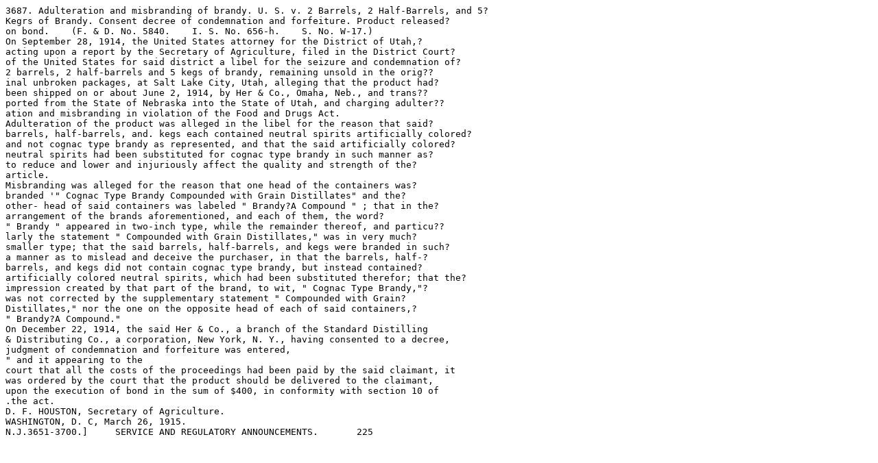

--- FILE ---
content_type: text/plain;charset=utf-8
request_url: https://digirepo.nlm.nih.gov/dr-webapp/ajaxp?theurl=http://localhost:8080/fedora/get/nlm:fdanjid-fdnj03687-case/OCR
body_size: 2971
content:
3687. Adulteration and misbranding of brandy. U. S. v. 2 Barrels, 2 Half-Barrels, and 5?
Kegrs of Brandy. Consent decree of condemnation and forfeiture. Product released?
on bond.    (F. & D. No. 5840.    I. S. No. 656-h.    S. No. W-17.)
On September 28, 1914, the United States attorney for the District of Utah,?
acting upon a report by the Secretary of Agriculture, filed in the District Court?
of the United States for said district a libel for the seizure and condemnation of?
2 barrels, 2 half-barrels and 5 kegs of brandy, remaining unsold in the orig??
inal unbroken packages, at Salt Lake City, Utah, alleging that the product had?
been shipped on or about June 2, 1914, by Her & Co., Omaha, Neb., and trans??
ported from the State of Nebraska into the State of Utah, and charging adulter??
ation and misbranding in violation of the Food and Drugs Act.
Adulteration of the product was alleged in the libel for the reason that said?
barrels, half-barrels, and. kegs each contained neutral spirits artificially colored?
and not cognac type brandy as represented, and that the said artificially colored?
neutral spirits had been substituted for cognac type brandy in such manner as?
to reduce and lower and injuriously affect the quality and strength of the?
article.
Misbranding was alleged for the reason that one head of the containers was?
branded '" Cognac Type Brandy Compounded with Grain Distillates" and the?
other- head of said containers was labeled " Brandy?A Compound " ; that in the?
arrangement of the brands aforementioned, and each of them, the word?
" Brandy " appeared in two-inch type, while the remainder thereof, and particu??
larly the statement " Compounded with Grain Distillates," was in very much?
smaller type; that the said barrels, half-barrels, and kegs were branded in such?
a manner as to mislead and deceive the purchaser, in that the barrels, half-?
barrels, and kegs did not contain cognac type brandy, but instead contained?
artificially colored neutral spirits, which had been substituted therefor; that the?
impression created by that part of the brand, to wit, " Cognac Type Brandy,"?
was not corrected by the supplementary statement " Compounded with Grain?
Distillates," nor the one on the opposite head of each of said containers,?
" Brandy?A Compound."
On December 22, 1914, the said Her & Co., a branch of the Standard Distilling
& Distributing Co., a corporation, New York, N. Y., having consented to a decree,
judgment of condemnation and forfeiture was entered,
" and it appearing to the
court that all the costs of the proceedings had been paid by the said claimant, it
was ordered by the court that the product should be delivered to the claimant,
upon the execution of bond in the sum of $400, in conformity with section 10 of
.the act.
D. F. HOUSTON, Secretary of Agriculture.
WASHINGTON, D. C, March 26, 1915.
N.J.3651-3700.]     SERVICE AND REGULATORY ANNOUNCEMENTS.	225
